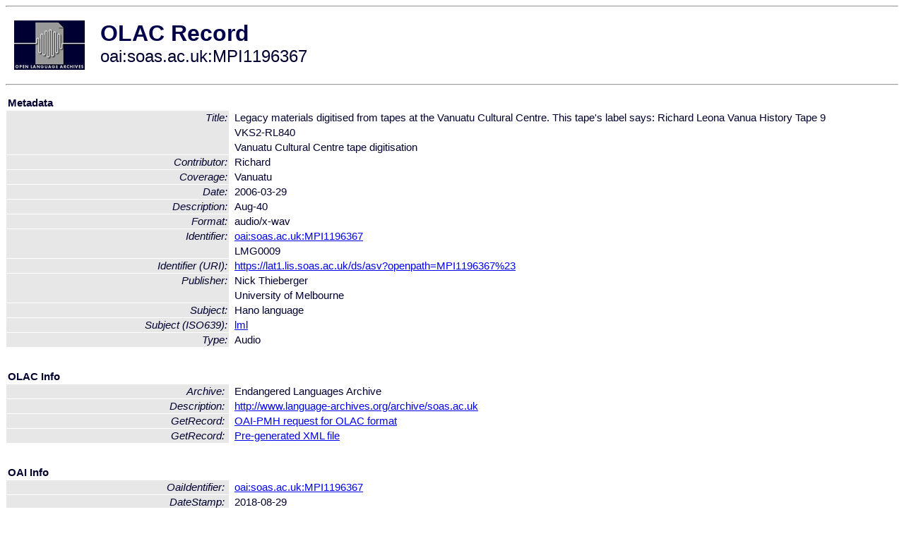

--- FILE ---
content_type: text/html
request_url: http://olac.ldc.upenn.edu/item/oai:soas.ac.uk:MPI1196367
body_size: 1593
content:
<HTML>
<HEAD>
<TITLE>OLAC Record: Vanuatu Cultural Centre tape digitisation</TITLE>
<script type="text/javascript" src="/js/gatrack.js"></script>
<LINK REL="stylesheet" TYPE="text/css" HREF="/olac.css">
<meta http-equiv="Content-Type" content="text/html; charset=UTF-8">
<meta name="DC.Title" content="Legacy materials digitised from tapes at the Vanuatu Cultural Centre. This tape's label says: Richard Leona Vanua History Tape 9">
<meta name="DC.Title" content="VKS2-RL840">
<meta name="DC.Title" content="Vanuatu Cultural Centre tape digitisation">
<meta name="DC.Contributor" content="Richard">
<meta name="DC.Coverage" content="Vanuatu">
<meta name="DC.Date" content="2006-03-29">
<meta name="Description" content="Aug-40">
<meta name="DC.Format" content="audio/x-wav">
<meta name="DC.Format" content="audio/x-wav">
<meta name="DC.Identifier" content="oai:soas.ac.uk:MPI1196367">
<meta name="DC.Identifier" content="[URI] https://lat1.lis.soas.ac.uk/ds/asv?openpath=MPI1196367%23">
<meta name="DC.Identifier" content="LMG0009">
<meta name="DC.Publisher" content="Nick Thieberger">
<meta name="DC.Publisher" content="University of Melbourne">
<meta name="DC.Subject" content="[language = lml] Hano">
<meta name="DC.Type" content="Audio">
<meta name="DC.Type" content="Audio">
<meta name="Description" content="Aug-40">
<meta name="Keywords" content="Vanuatu;[language = lml] Hano">
<style>
.lookup {width: 25%;}
.lookuptable {width: 100%;}
</style>
</HEAD>

<BODY>
<HR>
<TABLE CELLPADDING="10">
<TR>
<TD> <A HREF="/"><IMG SRC="/images/olac100.gif"
BORDER="0"></A></TD>
<TD><span style="color:#00004a; font-size:24pt; font-weight:bold"
>OLAC Record</span><br/><span style="font-size:18pt"
>oai:soas.ac.uk:MPI1196367</span></FONT></H1></TD>
</TR>
</TABLE>
<HR>

<p><table class=lookuptable cellspacing=1 cellpadding=2 border=0>
<tr><td colspan=3><b>Metadata</b></td></tr>
<tr><td class=lookup rowspan=3><i>Title:</i></td><td></td><td>Legacy materials digitised from tapes at the Vanuatu Cultural Centre. This tape's label says: Richard Leona Vanua History Tape 9</td></tr>
<tr><td></td><td>VKS2-RL840</td></tr>
<tr><td></td><td>Vanuatu Cultural Centre tape digitisation</td></tr>
<tr><td class=lookup ><i>Contributor:</i></td><td></td><td>Richard</td></tr>
<tr><td class=lookup ><i>Coverage:</i></td><td></td><td>Vanuatu</td></tr>
<tr><td class=lookup ><i>Date:</i></td><td></td><td>2006-03-29</td></tr>
<tr><td class=lookup ><i>Description:</i></td><td></td><td>Aug-40</td></tr>
<tr><td class=lookup ><i>Format:</i></td><td></td><td>audio/x-wav</td></tr>
<tr><td class=lookup rowspan=2><i>Identifier:</i></td><td></td><td><a href="/item/oai:soas.ac.uk:MPI1196367">oai:soas.ac.uk:MPI1196367</a></td></tr>
<tr><td></td><td>LMG0009</td></tr>
<tr><td class=lookup ><i>Identifier (URI):</i></td><td></td><td><a href="https://lat1.lis.soas.ac.uk/ds/asv?openpath=MPI1196367%23" onClick="_gaq.push(['_trackPageview', '/archive_item_clicks/soas.ac.uk']);">https://lat1.lis.soas.ac.uk/ds/asv?openpath=MPI1196367%23</a></td></tr>
<tr><td class=lookup rowspan=2><i>Publisher:</i></td><td></td><td>Nick Thieberger</td></tr>
<tr><td></td><td>University of Melbourne</td></tr>
<tr><td class=lookup ><i>Subject:</i></td><td></td><td>Hano language</td></tr>
<tr><td class=lookup ><i>Subject (ISO639):</i></td><td></td><td><a href="/language/lml">lml</a></td></tr>
<tr><td class=lookup ><i>Type:</i></td><td></td><td>Audio</td></tr>
<tr>
  <td colspan=3><br><p><b>OLAC Info</b></td>
</tr>
<tr>
  <td class=lookup><i>Archive:&nbsp;</i></td>
  <td></td>
  <td>Endangered Languages Archive</td>
</tr>
<tr>
  <td class=lookup><i>Description:&nbsp;</i></td>
  <td></td>
  <td><a href="/archive/soas.ac.uk">http://www.language-archives.org/archive/soas.ac.uk</a></td>
</tr>
<tr>
  <td class=lookup><i>GetRecord:&nbsp;</i></td>
  <td></td>
  <td><a href="/cgi-bin/olaca3.pl?verb=GetRecord&identifier=oai:soas.ac.uk:MPI1196367&metadataPrefix=olac">OAI-PMH request for OLAC format</a></td>
</tr>
<tr>
  <td class=lookup><i>GetRecord:&nbsp;</i></td>
  <td></td>
  <td><a href="/static-records/oai:soas.ac.uk:MPI1196367.xml">Pre-generated XML file</td><tr>
  <td colspan=3><br><p><b>OAI Info</b></td>
</tr>
<tr>
  <td class=lookup><i>OaiIdentifier:&nbsp;</i></td>
  <td></td>
  <td><a href="/item/oai:soas.ac.uk:MPI1196367">oai:soas.ac.uk:MPI1196367</a></td>
</tr>
<tr>
  <td class=lookup><i>DateStamp:&nbsp;</i></td>
  <td></td><td>2018-08-29</td>
</tr>
<tr>
  <td class=lookup><i>GetRecord:&nbsp;</i></td>
  <td></td>
  <td><a href="/cgi-bin/olaca3.pl?verb=GetRecord&identifier=oai:soas.ac.uk:MPI1196367&metadataPrefix=oai_dc">OAI-PMH request for simple DC format</a></td>
</tr><tr><td colspan=3><br><p><b>Search Info</b></td></tr><tr><td class=lookup><i>Citation:&nbsp;</i></td><td></td><td>Richard. 2006-03-29. Nick Thieberger.
</td></tr><tr><td class=lookup><i>Terms:&nbsp;</i></td><td></td><td>area_Pacific country_VU iso639_lml</td></tr><tr><td colspan=3><br><p><b>Inferred Metadata</b></td></tr><tr><td class="lookup"><i>Country:&nbsp;</i></td><td></td><td><a href="/search?q=country_VU&a=---+all+archives+">Vanuatu</a></tr><tr><td class="lookup"><i>Area:&nbsp;</i></td><td></td><td><a href="/search?q=area_Pacific&a=---+all+archives+">Pacific</a></tr></table>
<script type="text/javascript">
_gaq.push(['_trackPageview', '/item/']);
_gaq.push(['_trackPageview',
           '/archive_item_hits/soas.ac.uk']);
</script>
<hr>
<div class="timestamp">
http://www.language-archives.org/item.php/oai:soas.ac.uk:MPI1196367<br>
Up-to-date as of: Mon Oct 18 15:03:57 EDT 2021</div>

</BODY>
</HTML>
